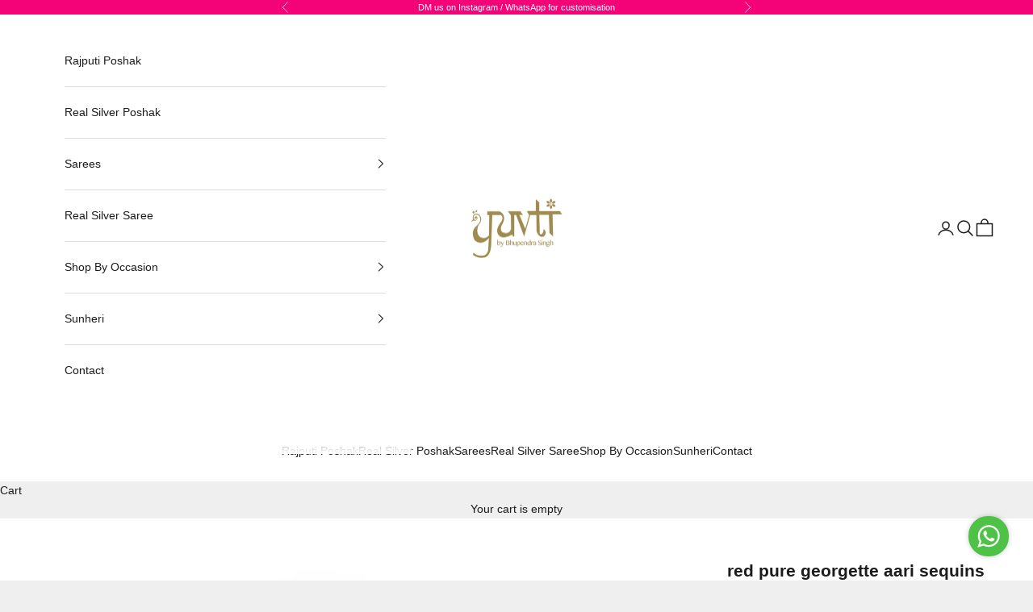

--- FILE ---
content_type: text/html; charset=utf-8
request_url: https://t.makehook.ws/jsv1/org-details/cbfae8ec-5aaf-48dc-84b0-530476a5b848?u=https://yuvti.co.in/collections/poshak/products/red-aari-zardosi-resham-poshak&_=Tue%20Jan%2020%202026%2004:55:32%20GMT+0000%20(Coordinated%20Universal%20Time)&_=Tue%20Jan%2020%202026%2004:55:32%20GMT+0000%20(Coordinated%20Universal%20Time)
body_size: 5606
content:
{"ekey": "c080a8c5b36f60e51427bbb720538adf", "org": {"active_billables": ["live", "contacts", "hiu", "integrations"], "ads_data": null, "all_links_forever_redirect": false, "country_code": "IN", "created_at": "2025-05-01 11:51:51.004132+00:00", "currency": "INR", "domain": "yuvtibybhupendrasingh.myshopify.com", "extra_data": {"facebook_pixel_id": "923967188135284", "shopify_provided_scopes": ["read_all_orders", "write_customer_merge", "write_orders", "write_customers", "write_script_tags", "read_product_listings", "read_collection_listings", "write_checkouts", "read_products", "read_inventory", "write_price_rules", "write_discounts", "write_pixels", "read_customer_events", "unauthenticated_write_customers", "read_themes", "read_customer_merge", "read_orders", "read_customers", "read_script_tags", "read_checkouts", "read_price_rules", "read_discounts", "read_pixels", "unauthenticated_read_customers"]}, "features_enabled": "disable_update_cart_mapping,enable_xlr8_proxy,facebook-advertisement,sync_historical_data,forever_link,download-hiu,first_session_date,high-intent-users,sync_shopify_data,hybrid_cookie_sync", "id": 3238, "is_active": true, "is_sla_accepted": true, "logo": "", "modified_at": "2026-01-16 06:22:44.943592+00:00", "name": "YUVTI By Bhupendra Singh", "onboarding_data": {"currentStep": 2, "currentSubStep": null, "isCompleted": true, "steps": [{"data": {"email": "marketing.yuvti@gmail.com", "name": "Bhupendra Singh", "phone": "+919001456769"}, "id": "contactInfo", "isCompleted": true}, {"id": "businessDetails", "isCompleted": true, "subSteps": [{"data": {"selectedTrafficCategory": "Growing Business (Traffic between 10K - 50K)"}, "id": "trafficInfo", "isCompleted": true, "title": ""}, {"data": {"category": "Fashion", "categoryId": 202, "subcategory": ["Ethnic Wear"]}, "id": "categoryInfo", "isCompleted": true, "title": ""}, {"data": {"noCRM": false, "otherCRM": true, "selectedCRM": null}, "id": "crmInfo", "isCompleted": true, "title": ""}]}, {"data": {"accentColor": "#fff988", "couponCode": "FLAT10", "couponDiscount": "10", "primaryColor": "#FFF5E5", "secondaryColor": "#212121"}, "id": "brandTheme", "isCompleted": true}]}, "platform": "shopify", "referer": ["superacquire"], "scripts": null, "shop_name": null, "sla_active_version": "v3.0", "templates_data": "{\"prefill\": {\"templateId\": \"2ea68801-4c53-465d-a626-d204e27a77da\", \"title\": \"OTP Mini Coupon\", \"isActive\": false, \"markup\": \"\", \"img\": \"\", \"vars\": [{\"name\": \"bgColor\", \"label\": \"Background Colour\", \"type\": \"color\", \"required\": \"false\", \"value\": \"#000000\"}, {\"name\": \"textColor\", \"label\": \"Text Colour\", \"type\": \"color\", \"required\": \"false\", \"value\": \"#FFFFFF\"}, {\"name\": \"headingMsg\", \"label\": \"Heading\", \"type\": \"text\", \"required\": \"false\", \"value\": \"Sign up and get Upto \\u20b9500 OFF\"}, {\"name\": \"copyBtnColor\", \"label\": \"Copy Button Colour\", \"type\": \"color\", \"required\": \"false\", \"value\": \"#9cf956\"}, {\"name\": \"submitBtnColor\", \"label\": \"Submit Button Colour\", \"type\": \"color\", \"required\": \"false\", \"value\": \"#9cf956\"}, {\"name\": \"successMsg\", \"label\": \"Success Heading 1\", \"type\": \"text\", \"required\": \"false\", \"value\": \" Copy the code and enjoy your discount.\"}, {\"name\": \"couponCode\", \"label\": \"Coupon Code\", \"type\": \"text\", \"required\": \"true\", \"value\": \"DISCOUNT5\"}, {\"name\": \"additionalMessage\", \"label\": \"Success Heading 2\", \"type\": \"text\", \"required\": \"false\", \"value\": \"Happy Shopping.\"}, {\"name\": \"subscriptionBgColor\", \"label\": \"Subscription Message Background Color\", \"type\": \"color\", \"required\": \"false\", \"value\": \"#E8F0FE\"}, {\"name\": \"subscriptionMsgText\", \"label\": \"Subscription Message Text\", \"type\": \"text\", \"required\": \"false\", \"value\": \"You Have Subscribed for receiving updates\"}], \"is_global\": true, \"mapped_org_tokens\": [], \"popup_type\": \"otp\", \"isPrefillActive\": true, \"enableBranding\": true, \"enableOtpVerification\": false, \"enableLoyaltyRewards\": false, \"showPopupFirst\": false, \"enableSimpl\": false, \"enableAutoLogin\": false, \"enableAiDiscounting\": false, \"aiDiscountingConfig\": {\"category\": {}, \"details\": {}, \"generatedCoupons\": []}, \"autoTrigger\": true, \"selectedFont\": {\"label\": \"Poppins\", \"code\": \"'Poppins', sans-serif\", \"isGoogleFont\": true, \"name\": \"Poppins\"}, \"hideCouponCode\": false, \"hideOverlay\": false, \"privacyPolicyUrl\": \"https://x.nitrocommerce.ai/privacy-policy\", \"popupDelay\": 5, \"collectPhoneForNitroSSO\": true, \"urlTargeting\": {\"allowedUrls\": [], \"restrictedUrls\": [], \"isRestrictUrl\": true, \"isAllowedUrl\": false}, \"newStaticDiscount\": {\"discountCode\": \"\", \"discountPercent\": \"\"}, \"discount_config\": {\"category\": {}, \"details\": {}, \"generatedCoupons\": []}, \"allowedUrls\": [], \"restrictedUrls\": [], \"showBranding\": true}}", "token": "cbfae8ec-5aaf-48dc-84b0-530476a5b848", "wid": null}, "pop_coins_active": false, "client_config": {"os": "mac os x", "browser": "claudebot", "xink": "https://yuvti.co.in/collections/poshak/products/red-aari-zardosi-resham-poshak?via=foreverlinks&utm_link_id=global", "platform": "web", "do_redirect": false, "user_agent": "Mozilla/5.0 (Macintosh; Intel Mac OS X 10_15_7) AppleWebKit/537.36 (KHTML, like Gecko) Chrome/131.0.0.0 Safari/537.36; ClaudeBot/1.0; +claudebot@anthropic.com)", "is_bot": false}, "suppressed_prefill_orgs": ["1031ed84-1bc0-43a1-b0e0-ea66f5bf0a97", "eed61dfd-065f-4f73-a368-902825e950d7", "a94c4235-5701-44b4-8d58-411c16f9f1b3"], "code": 2001, "message": "OK"}

--- FILE ---
content_type: text/javascript; charset=utf-8
request_url: https://yuvti.co.in/collections/poshak/products/red-aari-zardosi-resham-poshak.js
body_size: 877
content:
{"id":6543305605296,"title":"red pure georgette aari sequins handwork poshak with pure odhna","handle":"red-aari-zardosi-resham-poshak","description":"\u003cp data-mce-fragment=\"1\"\u003eGeorgette bridal poshak in Red color. The handwork in the poshak is aari, resham \u0026amp; zardosi. Inclusions in the poshak are lehenga, kurti, kanchali and odhana.\u003c\/p\u003e\n\u003cp data-mce-fragment=\"1\"\u003e\u003cspan data-mce-fragment=\"1\"\u003e\u003cstrong data-mce-fragment=\"1\"\u003e\u003c\/strong\u003e\u003c\/span\u003e\u003c\/p\u003e\n\u003cp data-mce-fragment=\"1\"\u003e\u003cspan data-mce-fragment=\"1\"\u003e\u003cstrong data-mce-fragment=\"1\"\u003eWork:\u003c\/strong\u003e\u003c\/span\u003e\u003cspan data-mce-fragment=\"1\"\u003e Aari, Zardosi \u0026amp; Resham\u003c\/span\u003e\u003c\/p\u003e\n\u003cp data-mce-fragment=\"1\"\u003e\u003cspan data-mce-fragment=\"1\"\u003e\u003cstrong data-mce-fragment=\"1\"\u003eColor:\u003c\/strong\u003e Red\u003c\/span\u003e\u003c\/p\u003e\n\u003cp data-mce-fragment=\"1\"\u003e\u003cspan data-mce-fragment=\"1\"\u003e\u003cstrong data-mce-fragment=\"1\"\u003eFabric:\u003c\/strong\u003e Georgette Poshak with Georgette Single Color Odhana\u003c\/span\u003e\u003c\/p\u003e\n\u003cp data-mce-fragment=\"1\"\u003e\u003cspan data-mce-fragment=\"1\"\u003e\u003cstrong data-mce-fragment=\"1\"\u003eInclusions:\u003c\/strong\u003e\u003c\/span\u003e\u003cspan data-mce-fragment=\"1\"\u003e Lehenga, Kurti, Kanchali and Odhana\u003c\/span\u003e\u003c\/p\u003e\n\u003cp data-mce-fragment=\"1\"\u003e\u003cspan data-mce-fragment=\"1\"\u003e\u003cstrong data-mce-fragment=\"1\"\u003eCare Instructions:\u003c\/strong\u003e\u003c\/span\u003e\u003cspan data-mce-fragment=\"1\"\u003e Dry Clean Only\u003c\/span\u003e\u003c\/p\u003e\n\u003cp data-mce-fragment=\"1\"\u003e\u003cspan data-mce-fragment=\"1\"\u003e\u003cstrong data-mce-fragment=\"1\"\u003eDisclaimer:\u003c\/strong\u003e\u003c\/span\u003e\u003cspan data-mce-fragment=\"1\"\u003e There is a color mismatch of 10-12% as colors on your computer screen can differ from how they appear in person.\u003c\/span\u003e\u003c\/p\u003e\n\u003cp data-mce-fragment=\"1\"\u003e\u003cspan data-mce-fragment=\"1\"\u003e\u003cstrong data-mce-fragment=\"1\"\u003eReturn Policy:\u003c\/strong\u003e Not Applicable\u003c\/span\u003e\u003c\/p\u003e\n\u003cp data-mce-fragment=\"1\"\u003e\u003cspan data-mce-fragment=\"1\"\u003eFor color and work\u003c\/span\u003e\u003cspan data-mce-fragment=\"1\"\u003e customizations or for any queries,\u003c\/span\u003e\u003cspan data-mce-fragment=\"1\"\u003e \u003c\/span\u003eplease click\u003cspan data-mce-fragment=\"1\"\u003e \u003c\/span\u003e\u003ca href=\"https:\/\/wa.me\/919782242424\" title=\"Whatsapp Link\" data-mce-fragment=\"1\" data-mce-href=\"https:\/\/wa.me\/919782242424\"\u003ehere\u003c\/a\u003e\u003c\/p\u003e","published_at":"2021-03-01T11:07:18+05:30","created_at":"2021-03-01T11:07:18+05:30","vendor":"STYLE CODE","type":"Poshak","tags":["Color_Red","Fabric_Georgette","Odhana_SingleColor","Price_20K to 30K","Rajputi Poshak","Type_Bridal","Work_Aari","Work_Resham","Work_Zardosi"],"price":2850000,"price_min":2850000,"price_max":2850000,"available":true,"price_varies":false,"compare_at_price":3135000,"compare_at_price_min":3135000,"compare_at_price_max":3135000,"compare_at_price_varies":false,"variants":[{"id":43548917104816,"title":"Default Title","option1":"Default Title","option2":null,"option3":null,"sku":"3719","requires_shipping":true,"taxable":false,"featured_image":{"id":34064890069168,"product_id":6543305605296,"position":2,"created_at":"2024-05-07T15:00:05+05:30","updated_at":"2024-05-07T15:00:05+05:30","alt":null,"width":1366,"height":2048,"src":"https:\/\/cdn.shopify.com\/s\/files\/1\/0533\/9971\/6016\/files\/AM3_3559.jpg?v=1715074205","variant_ids":[43548917104816]},"available":true,"name":"red pure georgette aari sequins handwork poshak with pure odhna","public_title":null,"options":["Default Title"],"price":2850000,"weight":0,"compare_at_price":3135000,"inventory_management":null,"barcode":null,"featured_media":{"alt":null,"id":26433144750256,"position":2,"preview_image":{"aspect_ratio":0.667,"height":2048,"width":1366,"src":"https:\/\/cdn.shopify.com\/s\/files\/1\/0533\/9971\/6016\/files\/AM3_3559.jpg?v=1715074205"}},"requires_selling_plan":false,"selling_plan_allocations":[]}],"images":["\/\/cdn.shopify.com\/s\/files\/1\/0533\/9971\/6016\/products\/AM3_3556.jpg?v=1615453405","\/\/cdn.shopify.com\/s\/files\/1\/0533\/9971\/6016\/files\/AM3_3559.jpg?v=1715074205"],"featured_image":"\/\/cdn.shopify.com\/s\/files\/1\/0533\/9971\/6016\/products\/AM3_3556.jpg?v=1615453405","options":[{"name":"Matching Color \u0026 Work Accessories","position":1,"values":["Default Title"]}],"url":"\/products\/red-aari-zardosi-resham-poshak","media":[{"alt":"Red Aari Resham Zardosi Poshak - Yuvti","id":20231528579248,"position":1,"preview_image":{"aspect_ratio":0.667,"height":2048,"width":1365,"src":"https:\/\/cdn.shopify.com\/s\/files\/1\/0533\/9971\/6016\/products\/AM3_3556.jpg?v=1615453405"},"aspect_ratio":0.667,"height":2048,"media_type":"image","src":"https:\/\/cdn.shopify.com\/s\/files\/1\/0533\/9971\/6016\/products\/AM3_3556.jpg?v=1615453405","width":1365},{"alt":null,"id":26433144750256,"position":2,"preview_image":{"aspect_ratio":0.667,"height":2048,"width":1366,"src":"https:\/\/cdn.shopify.com\/s\/files\/1\/0533\/9971\/6016\/files\/AM3_3559.jpg?v=1715074205"},"aspect_ratio":0.667,"height":2048,"media_type":"image","src":"https:\/\/cdn.shopify.com\/s\/files\/1\/0533\/9971\/6016\/files\/AM3_3559.jpg?v=1715074205","width":1366}],"requires_selling_plan":false,"selling_plan_groups":[]}